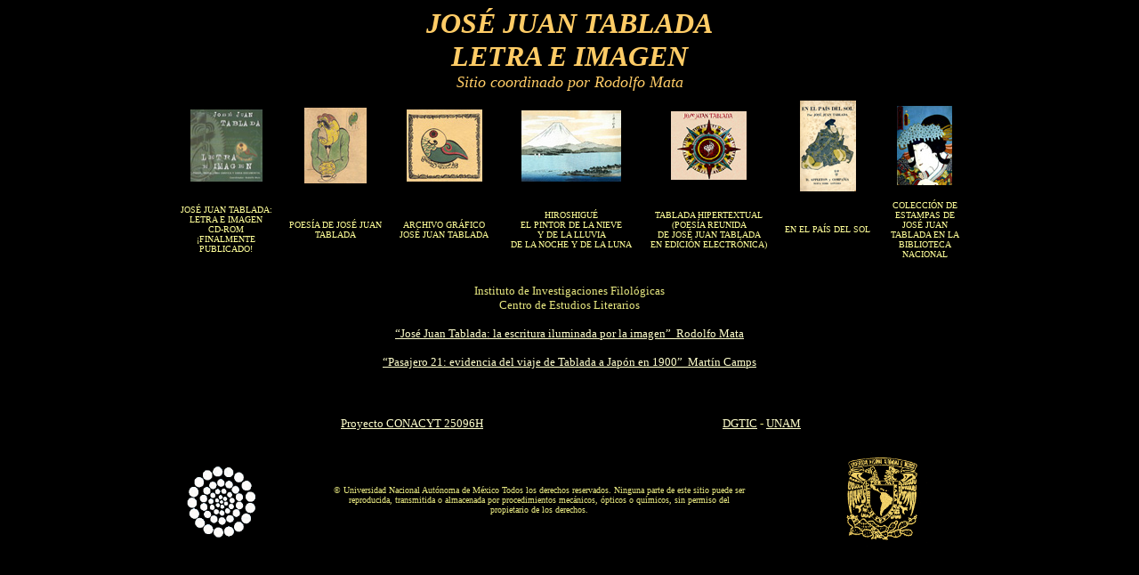

--- FILE ---
content_type: text/html; charset=UTF-8
request_url: http://www.tablada.unam.mx/index1.html
body_size: 2181
content:
<!doctype html public "-//w3c//dtd html 4.0 transitional//en">
<html>
<head>
   <meta http-equiv="Content-Type" content="text/html; charset=iso-8859-1">
   <meta name="keywords" content="literatura mexicana, poesia mexicana, poesia ideografica, modernismo, vanguardia, Tablada, caligramas, haiku, haikai, gonzalez de mendoza, lopez velarde, genaro estrada, japonismo, goncourt, arte, cultura japonesa, conacyt, hiroshigue, fotografias, acuarelas, revista moderna, revista moderna de mexico">
   <meta name="description" content="Obra literaria del poeta mexicano Jos� Juan Tablada. Varias secciones: Archivo gr�fico, poes�a, in�ditos, Hiroshigu�. Proyecto Conacyt 25096-H">
   <meta name="GENERATOR" content="Mozilla/4.78 [es] (Win95; U) [Netscape]">
   <title>Jos&eacute; Juan Tablada</title>
<!-- saved from url=(0027)http://www.tablada.unam.mx/ -->
</head>
<body text="#660000" bgcolor="#000000" link="#FFFFCC" vlink="#FFCC66" alink="#993300">

<center><table BORDER=0 CELLSPACING=0 CELLPADDING=0 WIDTH="80%" >
<tr>
<td>
<center><b><i><font face="Georgia, Times New Roman, Times, serif"><font color="#FFCC66"><font size=+3>JOS&Eacute; JUAN TABLADA</font></font></font></i></b>
<br><b><i><font face="Georgia, Times New Roman, Times, serif"><font color="#FFCC66"><font size=+3>LETRA E IMAGEN</font></font></font></i></b></center>

<center><i><font face="Georgia, Times New Roman, Times, serif"><font color="#FFCC66"><font size=+1>Sitio coordinado por Rodolfo Mata</font></font></font></i>
</center>

</td>
</tr>

<tr>
<td>

<center>
          <table BORDER=0 COLS=5 CELLSPACING=10 CELLPADDING=0 WIDTH="90%" >
            <tr>
              <td width="14%">
                <center>
                  <a href="http://www.tablada.unam.mx/cdromletra.html"><img SRC="portaditacd.jpg" BORDER=0 height=81 width=81></a>
                </center>
              </td>
              <td width="13%">
                <center>
                  <a href="http://www.tablada.unam.mx/poesia"><img SRC="tablapbis.jpg" BORDER=0 height=85 width=70></a>
                </center>
              </td>
              <td width="14%">
                <center>
                  <a href="http://www.tablada.unam.mx/archivo/index-a.html"><img SRC="pericop.jpg" BORDER=0 height=81 width=85></a>
                </center>
              </td>
              <td width="18%">
                <center>
                  <a href="http://www.tablada.unam.mx/hiroshigue/index.html"><img SRC="fujipbis.jpg" BORDER=0 height=80 width=112></a>
                </center>
              </td>
              <td width="15%">
                <center>
                  <a href="http://www.tablada.unam.mx/hipertablada/Tabladahipertextual.html"><img SRC="hipercuelga.jpg" BORDER=0 height=77 width=85></a>
                </center>
              </td>
              <td width="13%">
                <center>
                  <a href="http://www.tablada.unam.mx/paisol.html"><img src="paisolbtn.jpg" border=0 height=102 width=63></a>
                </center>
              </td>
              <td width="13%">
                <center>
                  <a href="ukicol.html"><img src="ukiyoe2.jpg" border=0 height=89 width=62></a>
                </center>
              </td>
                          </tr>
            <tr>
              <td width="14%">
                <center>
                  <font face="Georgia, Times New Roman, Times, serif"><font color="#FFFF99"><font size=-2>JOS&Eacute;
                  JUAN TABLADA: LETRA E IMAGEN <BR>
                  CD-ROM<BR>
                  &iexcl;FINALMENTE PUBLICADO!</font></font></font>
                </center>
              </td>
              <td width="13%">
                <center>
                  <font face="Georgia, Times New Roman, Times, serif"><font color="#FFFF99"><font size=-2>POES&Iacute;A
                  DE JOS&Eacute; JUAN TABLADA</font></font></font>
                </center>
              </td>
              <td width="14%">
                <center>
                  <font face="Georgia, Times New Roman, Times, serif"><font color="#FFFF99"><font size=-2>ARCHIVO
                  GR&Aacute;FICO JOS&Eacute; JUAN TABLADA</font></font></font>
                </center>
              </td>
              <td width="18%">
                <center>
                  <font face="Georgia, Times New Roman, Times, serif"><font color="#FFFF99"><font size=-2>HIROSHIGU&Eacute;
                  <br>
                  EL PINTOR DE LA NIEVE <br>
                  Y DE LA LLUVIA <br>
                  DE LA NOCHE Y DE LA LUNA</font></font></font>
                </center>
              </td>
              <td width="17%">
                <center>
                  <font face="Georgia, Times New Roman, Times, serif"><font color="#FFFF99"><font size=-2>
                  TABLADA HIPERTEXTUAL<br>
                  (POES&Iacute;A REUNIDA<br>DE JOS&Eacute;
                  JUAN TABLADA<br>EN EDICI&Oacute;N ELECTR&Oacute;NICA)</font></font></font>
                </center>
              </td>
              <td width="12%">
                <center>
                  <font face="Georgia, Times New Roman, Times, serif"><font color="#FFFF99"><font size=-2>EN
                  EL PA&Iacute;S DEL SOL</font></font></font>
                </center>
              </td>
              <td width="12%">
                <center>
                  <font face="Georgia, Times New Roman, Times, serif"><font color="#FFFF99"><font size=-2>COLECCI&Oacute;N DE ESTAMPAS DE JOS&Eacute; JUAN TABLADA EN LA BIBLIOTECA NACIONAL</font></font></font>
                </center>
              </td>

            </tr>
          </table>
        </center>




</td>
</tr>

<tr>
      <td>
        <center>
          <BR>
          <font face="Georgia, Times New Roman, Times, serif"><font color="#E8E880"><font size=-1>Instituto
          de Investigaciones Filol&oacute;gicas</font></font></font> <br>
          <font face="Georgia, Times New Roman, Times, serif"><font color="#E8E880"><font size=-1>Centro
          de Estudios Literarios<BR><BR>

          <a href="http://www.tablada.unam.mx/prelim.html" target="_blank">&#8220;Jos&eacute; Juan Tablada: la escritura iluminada por la imagen&#8221;&nbsp; Rodolfo Mata</a>
<BR><BR>

          <a href="http://www.tablada.unam.mx/pasajero-21.html" target="_blank">&#8220;Pasajero 21: evidencia del viaje de Tablada a Jap&oacute;n en 1900&#8221;&nbsp; Mart&iacute;n Camps</a>

          </font></font></font>
        </center>

<p><br>
<center><table BORDER=0 WIDTH="78%" >
<tr>
<td WIDTH="55%">
<center><font face="Georgia, Times New Roman, Times, serif"><font color="#E8E880"><font size=-1><a href="http://www.tablada.unam.mx/procona.html">Proyecto
CONACYT 25096H</a></font></font></font></center>
</td>

<td>
<center><font face="Georgia, Times New Roman, Times, serif"><font color="#E8E880"><font size=-1><a href="http://www.tic.unam.mx" target="_blank">DGTIC</a>
- <a href="http://www.unam.mx/" target="_blank">UNAM</a></font></font></font></center>
</td>
</tr>
</table></center>

<center><table COLS=3 WIDTH="100%" >
<caption>&nbsp;</caption>

<tr>
<td WIDTH="23%">
<center><a href="http://www.conacyt.mx/" target="_blank"><img SRC="conacyt.gif" BORDER=0 height=91 width=96></a></center>
</td>

<td WIDTH="47%">
<center><font face="Georgia, Times New Roman, Times, serif"><font color="#E8E880"><font size=-2>&copy;
Universidad Nacional Aut&oacute;noma de M&eacute;xico Todos los derechos
reservados. Ninguna parte de este sitio puede ser reproducida, transmitida
o almacenada por procedimientos mec&aacute;nicos, &oacute;pticos o qu&iacute;micos,
sin permiso del propietario de los derechos.</font></font></font></center>
</td>

<td WIDTH="30%">
<center><a href="http://www.unam.mx/" target="_blank"><img SRC="escunam.gif" BORDER=0 height=107 width=96></a></center>
</td>
</tr>
</table></center>
</td>
</tr>
</table></center>

</body>
</html>

</tr>
</table></center>

</body>
</html>
